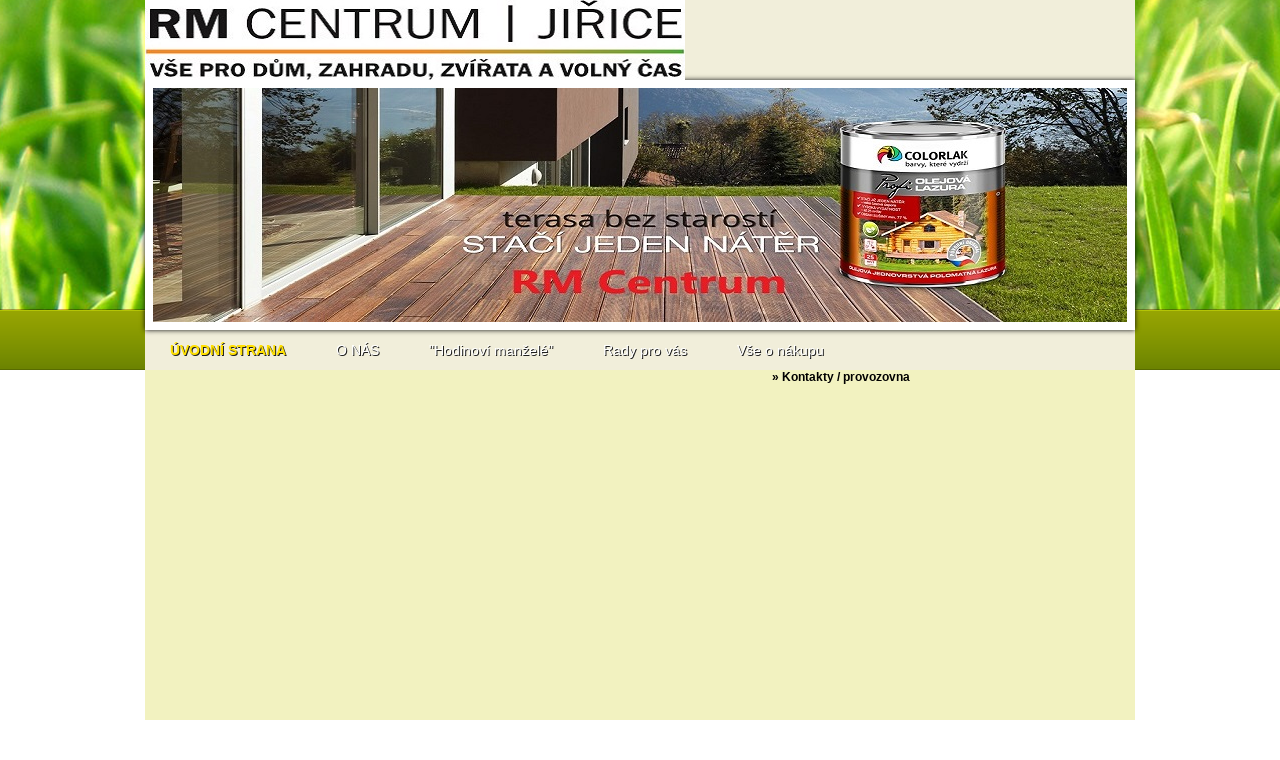

--- FILE ---
content_type: text/html; charset=utf-8
request_url: https://www.rmcentrum.cz/8872180-Nuzky-zahradnicke-s-rohatkovym-prevodem-d676.htm
body_size: 14200
content:

    <!DOCTYPE html>
    <html xmlns:og="http://ogp.me/ns#" xmlns:fb="http://www.facebook.com/2008/fbml" lang="cs" class="tmpl__h02">
      <head>
          <script>
              window.cookie_preferences = getCookieSettings('cookie_preferences');
              window.cookie_statistics = getCookieSettings('cookie_statistics');
              window.cookie_marketing = getCookieSettings('cookie_marketing');

              function getCookieSettings(cookie_name) {
                  if (document.cookie.length > 0)
                  {
                      cookie_start = document.cookie.indexOf(cookie_name + "=");
                      if (cookie_start != -1)
                      {
                          cookie_start = cookie_start + cookie_name.length + 1;
                          cookie_end = document.cookie.indexOf(";", cookie_start);
                          if (cookie_end == -1)
                          {
                              cookie_end = document.cookie.length;
                          }
                          return unescape(document.cookie.substring(cookie_start, cookie_end));
                      }
                  }
                  return false;
              }
          </script>
                <title>Dům a zahrada | 8872180, Nůžky zahradnické, s rohátkovým převodem,  | RM HOBBY CENTRUM</title>
        <script type="text/javascript">var action_unavailable='action_unavailable';var id_language = 'cs';var id_country_code = 'CZ';var language_code = 'cs-CZ';var path_request = '/request.php';var type_request = 'POST';var cache_break = "2518"; var enable_console_debug = false; var enable_logging_errors = false;var administration_id_language = 'cs';var administration_id_country_code = 'CZ';</script>          <script type="text/javascript" src="//ajax.googleapis.com/ajax/libs/jquery/1.8.3/jquery.min.js"></script>
          <script type="text/javascript" src="//code.jquery.com/ui/1.12.1/jquery-ui.min.js" ></script>
                  <script src="/wa_script/js/jquery.hoverIntent.minified.js?_=2025-01-22-11-52" type="text/javascript"></script>
        <script type="text/javascript" src="/admin/jscripts/jquery.qtip.min.js?_=2025-01-22-11-52"></script>
                  <script src="/wa_script/js/jquery.selectBoxIt.min.js?_=2025-01-22-11-52" type="text/javascript"></script>
                  <script src="/wa_script/js/bs_overlay.js?_=2025-01-22-11-52" type="text/javascript"></script>
        <script src="/wa_script/js/bs_design.js?_=2025-01-22-11-52" type="text/javascript"></script>
        <script src="/admin/jscripts/wa_translation.js?_=2025-01-22-11-52" type="text/javascript"></script>
        <link rel="stylesheet" type="text/css" href="/css/jquery.selectBoxIt.wa_script.css?_=2025-01-22-11-52" media="screen, projection">
        <link rel="stylesheet" type="text/css" href="/css/jquery.qtip.lupa.css?_=2025-01-22-11-52">
                  <link rel="stylesheet" type="text/css" href="/css/font-awesome.min.css?_=2025-01-22-11-52">
        
                  <script src="/wa_script/js/jquery.colorbox-min.js?_=2025-01-22-11-52" type="text/javascript"></script>
          <link rel="stylesheet" type="text/css" href="/css/colorbox.css?_=2025-01-22-11-52">
          <script type="text/javascript">
            jQuery(document).ready(function() {
              (function() {
                function createGalleries(rel) {
                  var regex = new RegExp(rel + "\\[(\\d+)]"),
                      m, group = "g_" + rel, groupN;
                  $("a[rel*=" + rel + "]").each(function() {
                    m = regex.exec(this.getAttribute("rel"));
                    if(m) {
                      groupN = group + m[1];
                    } else {
                      groupN = group;
                    }
                    $(this).colorbox({
                      rel: groupN,
                      slideshow:true,
                       maxWidth: "85%",
                       maxHeight: "85%",
                       returnFocus: false
                    });
                  });
                }
                createGalleries("lytebox");
                createGalleries("lyteshow");
              })();
            });</script>
          <script type="text/javascript">
      function init_products_hovers()
      {
        jQuery(".product").hoverIntent({
          over: function(){
            jQuery(this).find(".icons_width_hack").animate({width: "130px"}, 300, function(){});
          } ,
          out: function(){
            jQuery(this).find(".icons_width_hack").animate({width: "10px"}, 300, function(){});
          },
          interval: 40
        });
      }
      jQuery(document).ready(function(){

        jQuery(".param select, .sorting select").selectBoxIt();

        jQuery(".productFooter").click(function()
        {
          var $product_detail_link = jQuery(this).parent().find("a:first");

          if($product_detail_link.length && $product_detail_link.attr("href"))
          {
            window.location.href = $product_detail_link.attr("href");
          }
        });
        init_products_hovers();
        
        ebar_details_visibility = {};
        ebar_details_visibility["user"] = false;
        ebar_details_visibility["basket"] = false;

        ebar_details_timer = {};
        ebar_details_timer["user"] = setTimeout(function(){},100);
        ebar_details_timer["basket"] = setTimeout(function(){},100);

        function ebar_set_show($caller)
        {
          var $box_name = $($caller).attr("id").split("_")[0];

          ebar_details_visibility["user"] = false;
          ebar_details_visibility["basket"] = false;

          ebar_details_visibility[$box_name] = true;

          resolve_ebar_set_visibility("user");
          resolve_ebar_set_visibility("basket");
        }

        function ebar_set_hide($caller)
        {
          var $box_name = $($caller).attr("id").split("_")[0];

          ebar_details_visibility[$box_name] = false;

          clearTimeout(ebar_details_timer[$box_name]);
          ebar_details_timer[$box_name] = setTimeout(function(){resolve_ebar_set_visibility($box_name);},300);
        }

        function resolve_ebar_set_visibility($box_name)
        {
          if(   ebar_details_visibility[$box_name]
             && jQuery("#"+$box_name+"_detail").is(":hidden"))
          {
            jQuery("#"+$box_name+"_detail").slideDown(300);
          }
          else if(   !ebar_details_visibility[$box_name]
                  && jQuery("#"+$box_name+"_detail").not(":hidden"))
          {
            jQuery("#"+$box_name+"_detail").slideUp(0, function() {
              $(this).css({overflow: ""});
            });
          }
        }

        
        jQuery("#user_icon").hoverIntent({
          over: function(){
            ebar_set_show(this);
            
          } ,
          out: function(){
            ebar_set_hide(this);
          },
          interval: 40
        });
        
        jQuery("#user_icon").click(function(e)
        {
          if(jQuery(e.target).attr("id") == "user_icon")
          {
            window.location.href = "https://www.rmcentrum.cz/zahradajirice/e-login/";
          }
        });

        jQuery("#basket_icon").click(function(e)
        {
          if(jQuery(e.target).attr("id") == "basket_icon")
          {
            window.location.href = "https://www.rmcentrum.cz/zahradajirice/e-basket/";
          }
        });
      
      });
    </script>        <meta http-equiv="Content-language" content="cs">
        <meta http-equiv="Content-Type" content="text/html; charset=utf-8">
        <meta name="language" content="czech">
        <meta name="keywords" content="8872180,,nůžky,zahradnické,,rohátkovým,převodem,">
        <meta name="description" content="Nůžky zahradnické 205 mm jsou ideálním pomocníkem na stříhání větví. Vynikají kvalitním ostří z japonské uhlíkové oceli SK-D. Mají antikorozní">
        <meta name="revisit-after" content="1 Days">
        <meta name="distribution" content="global">
        <meta name="expires" content="never">
                  <meta name="expires" content="never">
                    <link rel="previewimage" href="https://www.rmcentrum.cz/fotky33658/fotos/8595126965118.jpg" />
                    <link rel="canonical" href="https://www.rmcentrum.cz/8872180-Nuzky-zahradnicke-s-rohatkovym-prevodem-d676.htm?tab=description"/>
          <meta property="og:image" content="http://www.rmcentrum.cz/fotky33658/fotos/8595126965118.jpg" />
<meta property="og:image:secure_url" content="https://www.rmcentrum.cz/fotky33658/fotos/8595126965118.jpg" />
<meta property="og:image:type" content="image/jpeg" />
<meta property="og:url" content="http://www.rmcentrum.cz" />
<meta property="og:title" content="Dům a zahrada | 8872180, Nůžky zahradnické, s rohátkovým převodem,  | RM HOBBY CENTRUM" />
<meta property="og:description" content="Nůžky zahradnické 205 mm jsou ideálním pomocníkem na stříhání větví. Vynikají kvalitním ostří z japonské uhlíkové oceli SK-D. Mají antikorozní" />
<meta property="og:type" content="website" />
<meta property="og:site_name" content="RM HOBBY CENTRUM" />
            <meta name="robots" content="index, follow">
                      <link rel="stylesheet" type="text/css" href="/css/main_b.php?t=tab&amp;v=ver3&amp;time=2025-01-22-11-52&amp;sablona=nove/h02/h02blue&amp;r=a&amp;u=a" media="screen">
                  <link rel="stylesheet" type="text/css" href="/css/lang_dependent_css/lang_cs.css?_=2025-01-22-11-52" media="screen, projection">
                  <link rel="stylesheet" type="text/css" href="/sablony/nove/h02/h02blue/css/colors.css?_=2025-01-22-11-52" media="screen, projection">
          <link rel="stylesheet" type="text/css" href="/sablony/nove/h02/h02blue/css/user.css?_=2025-01-22-11-52" media="screen, projection">
                <!--[if IE 6]><style type="text/css">.leftmenu li {float:left; left: -1px;} .bgLupa{margin-top: -35px; margin-left: -370px;}</style><![endif]-->
      <!--[if lte IE 7]><style type="text/css">#main-menu {z-index: 100; position: absolute; float: left;width: 990px;}</style><![endif]-->
      <!--[if IE 7]><style type="text/css">.leftmenu li {position: relative; width: 100%; height: 39px;margin-bottom: -5px;}</style><![endif]-->
          <!--[if lt IE 8]>
          <link rel="Stylesheet" href="//
          www.webareal.cz/css/main_ie.php?t=tab&amp;v=&amp;r=a&amp;u=a" type="text/css" media="screen, projection">
          <style type="text/css">
          body {behavior: url(/css/csshover.htc);}
          </style>
          <![endif]-->
              <link rel='stylesheet' type='text/css' href='/wa_script/js/styles.css?_=2025-01-22-11-52'>
        <script language='javascript' type='text/javascript' src='/wa_script/js/javascripts.js?_=2025-01-22-11-52'></script>
        <script language='javascript' type='text/javascript' src='/wa_script/js/check_tel.js?_=2025-01-22-11-52'></script>
          <script src="/assets/javascripts/buy_button.js?_=2025-01-22-11-52"></script>
            <script type="text/javascript" src="/wa_script/js/bs_user.js?_=2025-01-22-11-52"></script>
        <script type="text/javascript" src="/wa_script/js/bs_fce.js?_=2025-01-22-11-52"></script>
        <script type="text/javascript" src="/wa_script/js/bs_fixed_bar.js?_=2025-01-22-11-52"></script>
        <script type="text/javascript" src="/bohemiasoft/js/bs.js?_=2025-01-22-11-52"></script>
        <script src="/wa_script/js/jquery.number.min.js?_=2025-01-22-11-52" type="text/javascript"></script>
        <script type="text/javascript">
            BS.User.id = 33658;
            BS.User.domain = "zahradajirice";
            BS.User.is_responsive_layout = false;
            BS.User.max_search_query_length = 50;
            BS.User.max_autocomplete_words_count = 5;

            WA.Translation._autocompleter_ambiguous_query = ' Hledavý výraz je pro našeptávač příliš obecný. Zadejte prosím další znaky, slova nebo pokračujte odesláním formuláře pro vyhledávání.';
            WA.Translation._autocompleter_no_results_found = ' Nebyly nalezeny žádné produkty ani kategorie.';
            WA.Translation._error = " Chyba";
            WA.Translation._success = " Nastaveno";
            WA.Translation._warning = " Upozornění";
            WA.Translation._multiples_inc_notify = '<p class="multiples-warning"><strong>Tento produkt je možné objednat pouze v násobcích #inc#. </strong><br><small>Vámi zadaný počet kusů byl navýšen dle tohoto násobku.</small></p>';
            WA.Translation._shipping_change_selected = " Změnit...";
            WA.Translation._shipping_deliver_to_address = " Zásilka bude doručena na zvolenou adresu";

            BS.Design.template = {
              name: "h02",
              is_selected: function(name) {
                if(Array.isArray(name)) {
                  return name.indexOf(this.name) > -1;
                } else {
                  return name === this.name;
                }
              }
            };
            BS.Design.isLayout3 = false;
            BS.Design.templates = {
              TEMPLATE_ARGON: "argon",TEMPLATE_NEON: "neon",TEMPLATE_CARBON: "carbon",TEMPLATE_XENON: "xenon",TEMPLATE_AURUM: "aurum",TEMPLATE_CUPRUM: "cuprum",TEMPLATE_ERBIUM: "erbium",TEMPLATE_CADMIUM: "cadmium",TEMPLATE_BARIUM: "barium",TEMPLATE_CHROMIUM: "chromium",TEMPLATE_SILICIUM: "silicium",TEMPLATE_IRIDIUM: "iridium",TEMPLATE_INDIUM: "indium",TEMPLATE_OXYGEN: "oxygen",TEMPLATE_HELIUM: "helium",TEMPLATE_FLUOR: "fluor",TEMPLATE_FERRUM: "ferrum",TEMPLATE_TERBIUM: "terbium",TEMPLATE_URANIUM: "uranium",TEMPLATE_ZINCUM: "zincum",TEMPLATE_CERIUM: "cerium",TEMPLATE_KRYPTON: "krypton",TEMPLATE_THORIUM: "thorium",TEMPLATE_ETHERUM: "etherum",TEMPLATE_KRYPTONIT: "kryptonit",TEMPLATE_TITANIUM: "titanium",TEMPLATE_PLATINUM: "platinum"            };
        </script>
        <style type="text/css">
               <!--#site_logo{
                  width: 540px;
                  height: 80px;
                  background-image: url('/fotky33658/design_setup/images/custom_image_logo.jpg?cache_time=1737045270');
                  background-repeat: no-repeat;
                  
                }#header{
                    width: 974px;
                    height: 234px;
                    background-image: url('/fotky33658/design_setup/images/custom_image_header.jpg?cache_time=1737045270');
                                                      background-repeat: no-repeat;
                    font-family: 'Arial CE', 'Helvetica CE', Arial, helvetica, sans-serif;
                    
                  }#page_background{
                     position: relative;
                     width: 1000px;
                     margin: auto;
                     background: none;
                  }#page{
                    background-image: url('/fotky33658/design_setup/images/custom_image_background.png?cache_time=1737045270');
                    background-repeat: no-repeat;
                    background-position: 50% 0%;
                    background-attachment: scroll;
                    background-color: white;
                    position: relative;
                  }#masterpage { 
          
          border: black;
          background-repeat: no-repeat;
          background-position: 0px 0px;
          background-color: #f1eeda;
        }#aroundpage{
                  
                  background-repeat: no-repeat;
                  background-position: 0px 0px;
                  background-color: #f2f2c0;
                }.bgLupa{
                  padding: 0;
                  border: none;
                }

 :root { 
 }
-->
                </style>          <link rel="stylesheet" type="text/css" href="/fotky33658/design_setup/css/user_defined.css?_=1400502552" media="screen, projection">
                    <script type="text/javascript" src="/admin/jscripts/wa_dialogs.js?_=2025-01-22-11-52"></script>
                    <link rel="stylesheet" type="text/css" href="/assets/vendor/magnific-popup/magnific-popup.css" />
      <script src="/assets/vendor/magnific-popup/jquery.magnific-popup.js"></script>
      <script type="text/javascript">
        BS.env = {
          decPoint: ",",
          basketFloatEnabled: false        };
      </script>
      <script type="text/javascript" src="/node_modules/select2/dist/js/select2.min.js"></script>
      <script type="text/javascript" src="/node_modules/maximize-select2-height/maximize-select2-height.min.js"></script>
      <script type="text/javascript">
        (function() {
          $.fn.select2.defaults.set("language", {
            noResults: function() {return " Nenalezeny žádné položky"},
            inputTooShort: function(o) {
              var n = o.minimum - o.input.length;
              return " Prosím zadejte #N# nebo více znaků.".replace("#N#", n);
            }
          });
          $.fn.select2.defaults.set("width", "100%")
        })();

      </script>
      <link type="text/css" rel="stylesheet" href="/node_modules/select2/dist/css/select2.min.css" />
      <script type="text/javascript" src="/wa_script/js/countdown_timer.js?_=2025-01-22-11-52"></script>
      <script type="text/javascript" src="/wa_script/js/app.js?_=2025-01-22-11-52"></script>
      <script type="text/javascript" src="/node_modules/jquery-validation/dist/jquery.validate.min.js"></script>

      
          </head>
      <body class="lang-cs webonly not-home page-product-detail page-product-676 basket-empty vat-payer-y alternative-currency-n" >
        <a name="topweb"></a>
        
  <div id="page"><script type="text/javascript" src="/wa_script/js/wz_tooltip.js"></script><div id="page_background">      <div class="hack-box"><!-- HACK MIN WIDTH FOR IE 5, 5.5, 6  -->
                  <div id="masterpage" ><!-- MASTER PAGE -->
              <div id="header"><div id="site_logo" class="overflow_hidden"><a href="http://www.rmcentrum.cz" class="wwwroot_link" aria-label="Logo"></a></div>  <!-- header titles -->
  <div id="header_titles">
    <span class="name">&nbsp;</span>
    <span class="subname">&nbsp;</span>
    <span class="slogan">&nbsp;</span>
  </div>
  <!-- end header titles -->
  <div id="header_link_hack" class="overflow_hidden" style="width: 974px; height: 234px" ><a href="http://www.rmcentrum.cz" class="wwwroot_link"></a></div>          </div><!-- END HEADER -->
              <!--[if IE 6]>
    <style>
    #main-menu ul ul{visibility:visible;}
    </style>
    <![endif]-->

    
    <div id="topmenu"><!-- TOPMENU -->
            <div id="main-menu" class="">
                 <ul>
            <li class="eshop-menu-home">
              <a href="//www.rmcentrum.cz" class="top_parent_act" aria-label="Homepage">
                <strong>ÚVODNÍ STRANA</strong>              </a>
            </li>
          </ul>
          
<ul><li class="eshop-menu-1 eshop-menu-order-1 eshop-menu-odd"><a href="/O-NAS-a1_0.htm"  class="top_parent">O NÁS</a> <ul><!--[if lte IE 7]><table><tr><td><![endif]--> <li class="eshop-submenu-1 selected-category"><a href="/Kontakty-provozovna-a1_1.htm" >Kontakty / provozovna</a></li><li class="eshop-submenu-26"><a href="/Galerie-a1_26.htm" class="parent">Galerie &nbsp;&#187;</a> <ul><!--[if lte IE 7]><table><tr><td><![endif]--> <li class="eshop-submenu-87"><a href="/2017-a1_87.htm" >2017</a></li><li class="eshop-submenu-43"><a href="/Foto-prostor-a-okoli-Prosinec-a1_43.htm" >Foto prostor a okolí Prosinec </a></li><li class="eshop-submenu-66"><a href="/Foto-prostor-Unor-2015-a1_66.htm" >Foto prostor Únor 2015</a></li><li class="eshop-submenu-27"><a href="/Foto-prostor-a-okoli-Zari-2014-a1_27.htm" >Foto prostor a okolí Září 2014</a></li> <!--[if lte IE 7]></td></tr></table><![endif]--></ul> </li><li class="eshop-submenu-2"><a href="/Kdo-jsme-a-co-mame-radi-a1_2.htm" >Kdo jsme a co máme rádi</a></li><li class="eshop-submenu-88"><a href="/Vse-o-nakupu-a1_88.htm" >Vše o nákupu</a></li><li class="eshop-submenu-89"><a target="_new" href="https://agrobio.cz/legislativa" >Legislativa</a></li> <!--[if lte IE 7]></td></tr></table><![endif]--></ul> 
</li></ul>
<ul><li class="eshop-menu-10 eshop-menu-order-2 eshop-menu-even"><a href="/Hodinovi-manzele-a10_0.htm"  class="top_parent">"Hodinoví manželé"</a> <ul><!--[if lte IE 7]><table><tr><td><![endif]--> <li class="eshop-submenu-86"><a href="/Pujcovna-naradi-a10_86.htm" >Půjčovna nářadí</a></li><li class="eshop-submenu-70"><a href="/Zahradnicke-prace-a10_70.htm" >Zahradnické práce</a></li><li class="eshop-submenu-79"><a href="/Truhlarske-prace-a10_79.htm" >Truhlářské práce</a></li><li class="eshop-submenu-73"><a href="/Zednicke-a-okladacske-prace-a10_73.htm" >Zednické a okladačské práce</a></li><li class="eshop-submenu-77"><a href="/Instalaterske-prace-a10_77.htm" >Instalatérské práce</a></li><li class="eshop-submenu-72"><a href="/Opravy-v-dome-a10_72.htm" >Opravy v domě</a></li><li class="eshop-submenu-78"><a href="/Elektrikarske-prace-a10_78.htm" >Elektrikářské práce</a></li><li class="eshop-submenu-74"><a href="/Poradenstvi-a10_74.htm" >Poradenství</a></li><li class="eshop-submenu-71"><a href="/Malirske-lakyrnicke-prace-a10_71.htm" >Malířské, lakýrnické práce</a></li><li class="eshop-submenu-75"><a href="/Uklidove-sluzby-a10_75.htm" >Úklidové služby</a></li><li class="eshop-submenu-76"><a href="/Cenik-sluzeb-a10_76.htm" >Ceník služeb</a></li> <!--[if lte IE 7]></td></tr></table><![endif]--></ul> 
</li></ul>
<ul><li class="eshop-menu-9 eshop-menu-order-3 eshop-menu-odd"><a href="/Rady-pro-vas-a9_0.htm"  class="top_parent">Rady pro vás</a> <ul><!--[if lte IE 7]><table><tr><td><![endif]--> <li class="eshop-submenu-9"><a href="/Zahrada-kvetiny-v-dome-a9_9.htm" class="parent">Zahrada, květiny v domě&nbsp;&#187;</a> <ul><!--[if lte IE 7]><table><tr><td><![endif]--> <li class="eshop-submenu-45"><a href="/Kvetiny-a-kere-doma-a9_45.htm" class="parent">Květiny a keře doma&nbsp;&#187;</a> <ul><!--[if lte IE 7]><table><tr><td><![endif]--> <li class="eshop-submenu-46"><a href="/Pokojovky-a9_46.htm" >Pokojovky</a></li><li class="eshop-submenu-47"><a href="/Balkonovky-a9_47.htm" >Balkonovky</a></li><li class="eshop-submenu-55"><a href="/Hrachor-a9_55.htm" >Hrachor</a></li><li class="eshop-submenu-57"><a href="/Snadna-kvetinova-zahrada-a9_57.htm" >Snadná květinová zahrada</a></li><li class="eshop-submenu-51"><a href="/Orchideje-a9_51.htm" >Orchideje</a></li><li class="eshop-submenu-83"><a href="/Pokojove-rostliny-na-jare-a9_83.htm" >Pokojové rostliny na jaře</a></li> <!--[if lte IE 7]></td></tr></table><![endif]--></ul> </li><li class="eshop-submenu-52"><a href="/Zelenina-a9_52.htm" class="parent">Zelenina&nbsp;&#187;</a> <ul><!--[if lte IE 7]><table><tr><td><![endif]--> <li class="eshop-submenu-53"><a href="/Papriky-a9_53.htm" >Papriky</a></li><li class="eshop-submenu-54"><a href="/Vysev-paprik-a9_54.htm" >Výsev paprik</a></li> <!--[if lte IE 7]></td></tr></table><![endif]--></ul> </li><li class="eshop-submenu-16"><a href="/Bylinky-a9_16.htm" class="parent">Bylinky&nbsp;&#187;</a> <ul><!--[if lte IE 7]><table><tr><td><![endif]--> <li class="eshop-submenu-17"><a href="/Doprejte-bylinkam-dlouhovekost-a9_17.htm" >Dopřejte bylinkám dlouhověkost</a></li><li class="eshop-submenu-18"><a href="/Bylinky-v-zime-a9_18.htm" >Bylinky v zimě</a></li><li class="eshop-submenu-19"><a href="/Pestujeme-bylinky-a9_19.htm" >Pěstujeme bylinky</a></li><li class="eshop-submenu-84"><a href="/Kouzelne-bylinky-v-nasi-kuchyn-a9_84.htm" >Kouzelné bylinky v naší kuchyn</a></li> <!--[if lte IE 7]></td></tr></table><![endif]--></ul> </li><li class="eshop-submenu-20"><a href="/Travnik-a9_20.htm" class="parent">Trávník&nbsp;&#187;</a> <ul><!--[if lte IE 7]><table><tr><td><![endif]--> <li class="eshop-submenu-85"><a href="/Jakou-zvolit-spravnou-travni-s-a9_85.htm" >Jakou zvolit správnou travní s</a></li><li class="eshop-submenu-28"><a href="/Ochrana-a-regenerace-a9_28.htm" >Ochrana a regenerace</a></li><li class="eshop-submenu-44"><a href="/Jak-na-plevel-v-travniku-a9_44.htm" >Jak na plevel v trávníku</a></li><li class="eshop-submenu-21"><a href="/Sekani-zalevani-a-hnojeni-a9_21.htm" >Sekání, zalévání a hnojení</a></li> <!--[if lte IE 7]></td></tr></table><![endif]--></ul> </li><li class="eshop-submenu-24"><a href="/Stromy-kere-a9_24.htm" class="parent">Stromy, keře&nbsp;&#187;</a> <ul><!--[if lte IE 7]><table><tr><td><![endif]--> <li class="eshop-submenu-56"><a href="/Likvidace-parezu-a9_56.htm" >Likvidace pařezů</a></li><li class="eshop-submenu-25"><a href="/Strihame-ovocne-stromy-a9_25.htm" >Stříháme ovocné stromy</a></li><li class="eshop-submenu-31"><a href="/Nebojte-se-riznout-do-stromu-a9_31.htm" >Nebojte se říznout do stromu</a></li><li class="eshop-submenu-81"><a href="/Bakterialni-a-houbove-nekrozy-a9_81.htm" >Bakteriální a houbové nekrozy</a></li><li class="eshop-submenu-82"><a href="/Obalec-jablecny-a9_82.htm" >Obaleč jablečný</a></li> <!--[if lte IE 7]></td></tr></table><![endif]--></ul> </li><li class="eshop-submenu-48"><a href="/Bio-produkty-a9_48.htm" class="parent">Bio produkty&nbsp;&#187;</a> <ul><!--[if lte IE 7]><table><tr><td><![endif]--> <li class="eshop-submenu-49"><a href="/Bio-Natura-a9_49.htm" >Bio Natura</a></li> <!--[if lte IE 7]></td></tr></table><![endif]--></ul> </li> <!--[if lte IE 7]></td></tr></table><![endif]--></ul> </li><li class="eshop-submenu-8"><a href="/Barvy-laky-fermeze-a9_8.htm" >Barvy, laky, fermeže</a></li><li class="eshop-submenu-14"><a target="_new" href="https://www.youtube.com/watch?v=l4gwDE8ZbN4" >Renovace oken a dveří</a></li><li class="eshop-submenu-15"><a target="_new" href="https://www.youtube.com/watch?v=ebctbrOeKEg" >Kamínkový povrch</a></li><li class="eshop-submenu-10"><a href="/Naradi-nastroje-atd-a9_10.htm" class="parent">Nářadí, nástroje atd&nbsp;&#187;</a> <ul><!--[if lte IE 7]><table><tr><td><![endif]--> <li class="eshop-submenu-67"><a href="/Jak-vybrat-retez-pro-pilu-a9_67.htm" >Jak vybrat řetěz pro pilu</a></li><li class="eshop-submenu-68"><a href="/Naradi-Extol-a9_68.htm" >Nářadí Extol</a></li><li class="eshop-submenu-69"><a href="/Jak-vybrat-strunovou-hlavu-a9_69.htm" >Jak vybrat strunovou hlavu</a></li> <!--[if lte IE 7]></td></tr></table><![endif]--></ul> </li><li class="eshop-submenu-58"><a href="/Chovatelstvi-a9_58.htm" class="parent">Chovatelství&nbsp;&#187;</a> <ul><!--[if lte IE 7]><table><tr><td><![endif]--> <li class="eshop-submenu-59"><a href="/Holubi-a9_59.htm" >Holubi</a></li><li class="eshop-submenu-60"><a href="/Andulky-a9_60.htm" class="parent">Andulky&nbsp;&#187;</a> <ul><!--[if lte IE 7]><table><tr><td><![endif]--> <li class="eshop-submenu-61"><a href="/Chov-andulek-a9_61.htm" >Chov andulek</a></li> <!--[if lte IE 7]></td></tr></table><![endif]--></ul> </li><li class="eshop-submenu-62"><a href="/Kralici-a9_62.htm" class="parent">Králíci&nbsp;&#187;</a> <ul><!--[if lte IE 7]><table><tr><td><![endif]--> <li class="eshop-submenu-63"><a href="/Chov-kraliku-a9_63.htm" >Chov králíků</a></li> <!--[if lte IE 7]></td></tr></table><![endif]--></ul> </li> <!--[if lte IE 7]></td></tr></table><![endif]--></ul> </li><li class="eshop-submenu-90"><a href="/Jak-se-vyznat-v-hnojivech-a9_90.htm" >Jak se vyznat v hnojivech</a></li> <!--[if lte IE 7]></td></tr></table><![endif]--></ul> 
</li></ul>
<ul><li class="eshop-menu-3 eshop-menu-order-4 eshop-menu-even"><a href="/Vse-o-nakupu-a3_0.htm"  class="top_parent">Vše o nákupu</a> <ul><!--[if lte IE 7]><table><tr><td><![endif]--> <li class="eshop-submenu-6"><a href="/Proc-nakupovat-u-nas-a3_6.htm" >Proč nakupovat u nás</a></li><li class="eshop-submenu-3"><a href="/Reklamacni-rad-a3_3.htm" >Reklamační řád</a></li><li class="eshop-submenu-7"><a href="/Zpusoby-dopravy-a-plateb-a3_7.htm" >Způsoby dopravy a plateb</a></li><li class="eshop-submenu-4"><a href="/Obchodni-podminky-a3_4.htm" >Obchodní podmínky</a></li><li class="eshop-submenu-5"><a href="/Ochrana-osobnich-udaju-a3_5.htm" >Ochrana osobních údajů</a></li> <!--[if lte IE 7]></td></tr></table><![endif]--></ul> 
</li></ul>      </div>
    </div><!-- END TOPMENU -->
              <div id="aroundpage"><!-- AROUND PAGE -->
                  <div id="right-box"><!-- RIGHT BOX2 -->
              </div><!-- END RIGHT BOX -->
      

            <hr class="hide">
                        <div id="centerpage2"><!-- CENTER PAGE -->
              <div id="incenterpage2"><!-- in the center -->
                      <script type="text/javascript">
      <!--
      function ShowImage(name,width,height,domen) {window.open("/wa_script/image.php?soub="+name+"&domena="+domen,"","toolbar=no,scrollbars=no,location=no,status=no,width="+width+",height="+height+",resizable=0,screenX=20,screenY=20");};
      // -->
      </script>
              <div class="clanky_drobky" align=right>
      <strong>
                    <a href="/zahradajirice/eshop/"></a> &raquo;
            Kontakty / provozovna      </strong>
    </div>
                  </div><!-- end in the center -->
              <div class="clear"></div>
                         </div><!-- END CENTER PAGE -->
            <div class="clear"></div>

            
                      </div><!-- END AROUND PAGE -->

          <div id="footer" ><!-- FOOTER -->

                          <div id="footer_left">
              Vytvořeno systémem <a href="http://www.webareal.cz" target="_blank">www.webareal.cz</a>            </div>
            <div id="footer_center">
                              <a href="/zahradajirice"><img src="/sablony/nove/h02/h02blue/images/ico_home.png" border="0" alt="home"></a>
                <a href="/zahradajirice/web-map"><img src="/sablony/nove/h02/h02blue/images/ico_map.png" border="0" alt="map"></a>
                <a style="cursor: pointer" class="print-button" target="_blank" rel="nofollow"><img src="/sablony/nove/h02/h02blue/images/ico_print.png" border="0" alt="print"></a>
                <a rel="nofollow" href="#topweb"><img src="/sablony/nove/h02/h02blue/images/ico_topweb.png" border="0" alt="top"></a>
                            </div>
            <div id="footer_right" >
              &nbsp;            </div>
                        </div><!-- END FOOTER -->
                      </div><!-- END PAGE -->
        </div><!-- END HACK BOX -->
          </div>          <div id="und_footer" align="center">
        <p><img src="/fotky33658/Krmítko.jpg" alt="" width="375" height="250" /></p>      </div>
      </div>
  
  <script language="JavaScript" type="text/javascript">
$(window).ready(function() {
//	$(".loader").fadeOut("slow");
});
      function init_lupa_images()
    {
      if(jQuery('img.lupa').length)
      {
        jQuery('img.lupa, .productFooterContent').qtip(
        {
          onContentUpdate: function() { this.updateWidth(); },
          onContentLoad: function() { this.updateWidth(); },
          prerender: true,
          content: {
            text: function() {

              var $pID = '';

              if($(this).attr('rel'))
              {
                $pID = $(this).attr('rel');
              }
              else
              {
                $pID = $(this).parent().parent().find('img.lupa').attr('rel');
              }

              var $lupa_img = jQuery(".bLupa"+$pID+":first");

              if(!$lupa_img.length)
              { // pokud neni obrazek pro lupu, dame obrazek produktu
                $product_img = $(this).parent().parent().find('img.lupa:first');
                if($product_img.length)
                {
                  $lupa_img = $product_img.clone();
                }
              }
              else
              {
                $lupa_img = $lupa_img.clone()
              }

              return($lupa_img);
            }

          },
          position: {
            my: 'top left',
            target: 'mouse',
            viewport: $(window),
            adjust: {
              x: 15,  y: 15
            }
          },
          style: {
            classes: 'ui-tooltip-white ui-tooltip-shadow ui-tooltip-rounded',
            tip: {
               corner: false
            }
          },
          show: {
            solo: true,
            delay: 200
          },
          hide: {
            fixed: true
          }
        });
      }
    }
    $(document).ready(function() {
  $("#listaA a").click(function(){changeList();});
  $("#listaB a").click(function(){changeList();});
  if(typeof(init_lupa_images) === 'function')
  {
    init_lupa_images();
  }

  function changeList()
  {
    var className = $("#listaA").attr('class');
    if(className == 'selected')
    {
      $("#listaA").removeClass('selected');
      $("#listaB").addClass('selected');
      $("#boxMojeID, #mojeid_tab").show();
      $("#boxNorm").hide();
    }
    else
    {
      $("#listaA").addClass('selected');
      $("#listaB").removeClass('selected');
      $("#boxNorm").show();
      $("#boxMojeID, #mojeid_tab").hide();
   }
  }
  $(".print-button").click(function(e)
  {
    window.print();
    e.preventDefault();
    return false;
  })
});
</script>
  <span class="hide">NTgyNzdiO</span></div><script src="/wa_script/js/wa_url_translator.js?d=1" type="text/javascript"></script><script type="text/javascript"> WA.Url_translator.enabled = true; WA.Url_translator.display_host = "/"; </script><script src="/wa_script/js/add_basket_fce.js?d=9&_= 2025-01-22-11-52" type="text/javascript"></script>    <script type="text/javascript">
      variant_general = 0;
      related_click = false;
      BS.Basket.$variant = 1;
      BS.Basket.$detail_buy = false;
      BS.Basket.$not_bought_minimum = " Tento produkt je nutné objednat v minimálním množství:";
      BS.Basket.basket_is_empty = ' Váš nákupní košík <span class="bold">je prázdný</span>';
          BS.Basket.$wait_text = "Čekejte";
              BS.Basket.$not_in_stock = "Požadované množství bohužel není na skladě.";
          uzivatel_id = 33658;
      is_url_translated = true;
          </script>
      <script type="text/javascript">
      WA.Google_analytics = {
        activated: false
      };
    </script>
      <script type="text/javascript" src="/wa_script/js/wa_watch_dog.js?2"></script>
    <div class="bs-window watch_dog">
      <div class="bs-window-box">
        <div class="bs-window-header">
          Hlídací pes <span class="icon-remove icon-large close-box"></span>
        </div>
        <div class="bs-window-content">
          <center><img src="/images/watch_dog_full_cs.png" width="322" height="100" alt="Watch DOG" /></center>
          <br><br>
          <div class="watch_dog_window">
          <form action="" id="watch_dog_form">
            Informovat na e-mail při změně:<br><br>
                        <br><br>
            <span class="watch-dog-email">Zadejte Váš e-mail: <input type="text" name="mail" value="@" /></span>
            <script type="text/javascript">
          if(!BS.captcha) BS.captcha = {};
          BS.captcha["_captcha_4"] = function(e) {
            var $request = BS.extend(BS.Request.$default, {
              data: {action: 'Gregwar_captcha_reload', field: "_captcha_4"},
              success: function($data) {
                jQuery("#imgCaptcha_697724860d398").attr("src", $data.report);
              }
            });
            $.ajax($request);
          };
          $(document).on("click", "#redrawCaptcha_697724860d398", function(e) {
            e.preventDefault();
            BS.captcha["_captcha_4"](e);
          });
        </script>
        <div class="captcha-container">
          <div class="captcha-input">
            <label for="inputCaptcha_697724860d398"> Opište text z obrázku: *</label>
            <div class="captcha-input">
              <input type="text" id="inputCaptcha_697724860d398" name="_captcha_4" autocomplete="off" />
            </div>
          </div>
          <div class="captcha-image">
            <img src="[data-uri]" id="imgCaptcha_697724860d398" alt="captcha" />
            <a href="" id="redrawCaptcha_697724860d398">Nový obrázek</a>
          </div>
        </div>            <input type="hidden" name="id_product" value="" />
            <input type="hidden" name="is_variant" value="0" />
            <input type="hidden" name="id_zakaznik" value="33658" />
            <input type="hidden" name="product_url" value="/8872180-Nuzky-zahradnicke-s-rohatkovym-prevodem-d676.htm" />
            <input type="hidden" id="source_service" name="source_service" value="webareal.cz" />
            <br>
            <center>
              <input type="submit" id="send_btn" value="Hotovo" />
            </center>
          </form>
          </div>
        </div>
      </div>
    </div>
        <div id="top_loading_container" class="top_loading_containers" style="z-index: 99998;position: fixed; top: 0px; left: 0px; width: 100%;">
      <div id="top_loading_bar" class="top_loading_bars" style="height: 100%; width: 0;"></div>
    </div>
    </body>
</html>
